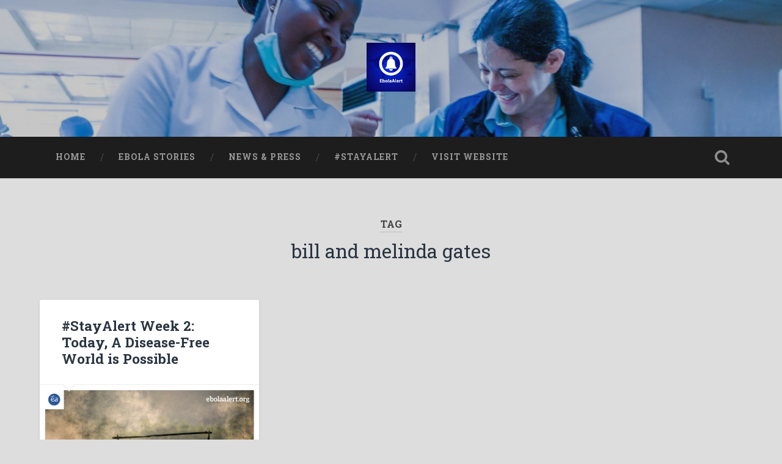

--- FILE ---
content_type: text/html; charset=UTF-8
request_url: http://blog.ebolaalert.org/tag/bill-and-melinda-gates/
body_size: 7960
content:
<!DOCTYPE html>

<html lang="en-US">

	<head>
		
		<meta charset="UTF-8">
		<meta name="viewport" content="width=device-width, initial-scale=1.0, maximum-scale=1.0, user-scalable=no" >
																		
		<title>bill and melinda gates | EbolaAlert Blog</title>
				
				 
		<link rel='dns-prefetch' href='//w.sharethis.com' />
<link rel='dns-prefetch' href='//platform-api.sharethis.com' />
<link rel='dns-prefetch' href='//fonts.googleapis.com' />
<link rel='dns-prefetch' href='//s.w.org' />
<link rel="alternate" type="application/rss+xml" title="EbolaAlert Blog &raquo; Feed" href="http://blog.ebolaalert.org/feed/" />
<link rel="alternate" type="application/rss+xml" title="EbolaAlert Blog &raquo; Comments Feed" href="http://blog.ebolaalert.org/comments/feed/" />
<link rel="alternate" type="application/rss+xml" title="EbolaAlert Blog &raquo; bill and melinda gates Tag Feed" href="http://blog.ebolaalert.org/tag/bill-and-melinda-gates/feed/" />
		<script type="text/javascript">
			window._wpemojiSettings = {"baseUrl":"https:\/\/s.w.org\/images\/core\/emoji\/2.3\/72x72\/","ext":".png","svgUrl":"https:\/\/s.w.org\/images\/core\/emoji\/2.3\/svg\/","svgExt":".svg","source":{"concatemoji":"http:\/\/blog.ebolaalert.org\/wp-includes\/js\/wp-emoji-release.min.js?ver=4.8.25"}};
			!function(t,a,e){var r,i,n,o=a.createElement("canvas"),l=o.getContext&&o.getContext("2d");function c(t){var e=a.createElement("script");e.src=t,e.defer=e.type="text/javascript",a.getElementsByTagName("head")[0].appendChild(e)}for(n=Array("flag","emoji4"),e.supports={everything:!0,everythingExceptFlag:!0},i=0;i<n.length;i++)e.supports[n[i]]=function(t){var e,a=String.fromCharCode;if(!l||!l.fillText)return!1;switch(l.clearRect(0,0,o.width,o.height),l.textBaseline="top",l.font="600 32px Arial",t){case"flag":return(l.fillText(a(55356,56826,55356,56819),0,0),e=o.toDataURL(),l.clearRect(0,0,o.width,o.height),l.fillText(a(55356,56826,8203,55356,56819),0,0),e===o.toDataURL())?!1:(l.clearRect(0,0,o.width,o.height),l.fillText(a(55356,57332,56128,56423,56128,56418,56128,56421,56128,56430,56128,56423,56128,56447),0,0),e=o.toDataURL(),l.clearRect(0,0,o.width,o.height),l.fillText(a(55356,57332,8203,56128,56423,8203,56128,56418,8203,56128,56421,8203,56128,56430,8203,56128,56423,8203,56128,56447),0,0),e!==o.toDataURL());case"emoji4":return l.fillText(a(55358,56794,8205,9794,65039),0,0),e=o.toDataURL(),l.clearRect(0,0,o.width,o.height),l.fillText(a(55358,56794,8203,9794,65039),0,0),e!==o.toDataURL()}return!1}(n[i]),e.supports.everything=e.supports.everything&&e.supports[n[i]],"flag"!==n[i]&&(e.supports.everythingExceptFlag=e.supports.everythingExceptFlag&&e.supports[n[i]]);e.supports.everythingExceptFlag=e.supports.everythingExceptFlag&&!e.supports.flag,e.DOMReady=!1,e.readyCallback=function(){e.DOMReady=!0},e.supports.everything||(r=function(){e.readyCallback()},a.addEventListener?(a.addEventListener("DOMContentLoaded",r,!1),t.addEventListener("load",r,!1)):(t.attachEvent("onload",r),a.attachEvent("onreadystatechange",function(){"complete"===a.readyState&&e.readyCallback()})),(r=e.source||{}).concatemoji?c(r.concatemoji):r.wpemoji&&r.twemoji&&(c(r.twemoji),c(r.wpemoji)))}(window,document,window._wpemojiSettings);
		</script>
		<style type="text/css">
img.wp-smiley,
img.emoji {
	display: inline !important;
	border: none !important;
	box-shadow: none !important;
	height: 1em !important;
	width: 1em !important;
	margin: 0 .07em !important;
	vertical-align: -0.1em !important;
	background: none !important;
	padding: 0 !important;
}
</style>
<link rel='stylesheet' id='ctt-css'  href='http://blog.ebolaalert.org/wp-content/plugins/click-to-tweet/css/ctt-module-design.css?ver=4.8.25' type='text/css' media='all' />
<link rel='stylesheet' id='ssbaFont-css'  href='//fonts.googleapis.com/css?family=Indie+Flower&#038;ver=4.8.25' type='text/css' media='all' />
<link rel='stylesheet' id='mc4wp-form-basic-css'  href='http://blog.ebolaalert.org/wp-content/plugins/mailchimp-for-wp/assets/css/form-basic.min.css?ver=4.1.9' type='text/css' media='all' />
<link rel='stylesheet' id='baskerville_googleFonts-css'  href='//fonts.googleapis.com/css?family=Roboto+Slab%3A400%2C700%7CRoboto%3A400%2C400italic%2C700%2C700italic%2C300%7CPacifico%3A400&#038;ver=4.8.25' type='text/css' media='all' />
<link rel='stylesheet' id='baskerville_style-css'  href='http://blog.ebolaalert.org/wp-content/themes/baskerville/style.css?ver=4.8.25' type='text/css' media='all' />
<script id='st_insights_js' type='text/javascript' src='http://w.sharethis.com/button/st_insights.js?publisher=4d48b7c5-0ae3-43d4-bfbe-3ff8c17a8ae6&#038;product=simpleshare'></script>
<script type='text/javascript' src='http://blog.ebolaalert.org/wp-includes/js/jquery/jquery.js?ver=1.12.4'></script>
<script type='text/javascript' src='http://blog.ebolaalert.org/wp-includes/js/jquery/jquery-migrate.min.js?ver=1.4.1'></script>
<script type='text/javascript' src='//platform-api.sharethis.com/js/sharethis.js#product=ga'></script>
<link rel='https://api.w.org/' href='http://blog.ebolaalert.org/wp-json/' />
<link rel="EditURI" type="application/rsd+xml" title="RSD" href="http://blog.ebolaalert.org/xmlrpc.php?rsd" />
<link rel="wlwmanifest" type="application/wlwmanifest+xml" href="http://blog.ebolaalert.org/wp-includes/wlwmanifest.xml" /> 
<meta name="generator" content="WordPress 4.8.25" />
<script type="text/javascript">
	window._wp_rp_static_base_url = 'https://rp.zemanta.com/static/';
	window._wp_rp_wp_ajax_url = "http://blog.ebolaalert.org/wp-admin/admin-ajax.php";
	window._wp_rp_plugin_version = '3.5.4';
	window._wp_rp_post_id = '472';
	window._wp_rp_num_rel_posts = '5';
	window._wp_rp_thumbnails = true;
	window._wp_rp_post_title = '%23StayAlert+Week+2%3A+Today%2C+A+Disease-Free+World+is+Possible';
	window._wp_rp_post_tags = ['lassa+fever', 'ebola', 'ebola+outbreak', 'ebola+researchers', 'epidemic+control', 'bill+and+melinda+gates', '%23stayalert', 'blog', 'onlin', 'diseas', 'gate', 'africa', 'world', 'nigerian', 'fever', 'ministri', 'health', 'control', 'center', 'nigeria', 'melinda', 'bill'];
</script>
<link rel="stylesheet" href="http://blog.ebolaalert.org/wp-content/plugins/related-posts/static/themes/vertical-m.css?version=3.5.4" />
<script>(function(d, s, id){
                 var js, fjs = d.getElementsByTagName(s)[0];
                 if (d.getElementById(id)) {return;}
                 js = d.createElement(s); js.id = id;
                 js.src = "//connect.facebook.net/en_US/sdk.js#xfbml=1&version=v2.6";
                 fjs.parentNode.insertBefore(js, fjs);
               }(document, 'script', 'facebook-jssdk'));</script><style type="text/css">	.ssba {
									
									
									
									
								}
								.ssba img
								{
									width: 50px !important;
									padding: 6px;
									border:  0;
									box-shadow: none !important;
									display: inline !important;
									vertical-align: middle;
								}
								.ssba, .ssba a
								{
									text-decoration:none;
									border:0;
									background: none;
									font-family: Indie Flower;
									font-size: 	20px;
									color: 		#8224e3!important;
									
								}
								.ssba_sharecount:after, .ssba_sharecount:before {
									right: 100%;
									border: solid transparent;
									content: " ";
									height: 0;
									width: 0;
									position: absolute;
									pointer-events: none;
								}
								.ssba_sharecount:after {
									border-color: rgba(224, 221, 221, 0);
									border-right-color: #f5f5f5;
									border-width: 5px;
									top: 50%;
									margin-top: -5px;
								}
								.ssba_sharecount:before {
									border-color: rgba(85, 94, 88, 0);
									border-right-color: #e0dddd;
									border-width: 6px;
									top: 50%;
									margin-top: -6px;
								}
								.ssba_sharecount {
									font: 11px Arial, Helvetica, sans-serif;

									padding: 5px;
									-khtml-border-radius: 6px;
									-o-border-radius: 6px;
									-webkit-border-radius: 6px;
									-moz-border-radius: 6px;
									border-radius: 6px;
									position: relative;
									border: 1px solid #e0dddd;color: #555e58;
										background: #f5f5f5;
									}
									.ssba_sharecount:after {
										border-right-color: #f5f5f5;
									}</style>
<style type="text/css"></style>

<style type="text/css">
.synved-social-resolution-single {
display: inline-block;
}
.synved-social-resolution-normal {
display: inline-block;
}
.synved-social-resolution-hidef {
display: none;
}

@media only screen and (min--moz-device-pixel-ratio: 2),
only screen and (-o-min-device-pixel-ratio: 2/1),
only screen and (-webkit-min-device-pixel-ratio: 2),
only screen and (min-device-pixel-ratio: 2),
only screen and (min-resolution: 2dppx),
only screen and (min-resolution: 192dpi) {
	.synved-social-resolution-normal {
	display: none;
	}
	.synved-social-resolution-hidef {
	display: inline-block;
	}
}
</style>
<style type="text/css" id="custom-background-css">
body.custom-background { background-color: #dddddd; }
</style>
	
	</head>
	
	<body class="archive tag tag-bill-and-melinda-gates tag-95 custom-background has-featured-image">
	
		<div class="header section small-padding bg-dark bg-image" style="background-image: url(http://blog.ebolaalert.org/wp-content/uploads/2015/03/cropped-EA-Wellbeing-3.jpg);">
		
			<div class="cover"></div>
			
			<div class="header-search-block bg-graphite hidden">
			
				<form method="get" class="searchform" action="http://blog.ebolaalert.org/">
	<input type="search" value="" placeholder="Search form" name="s" class="s" /> 
	<input type="submit" class="searchsubmit" value="Search">
</form>			
			</div> <!-- /header-search-block -->
					
			<div class="header-inner section-inner">
			
								
					<div class="blog-logo">
					
				        <a class="logo" href='http://blog.ebolaalert.org/' title='EbolaAlert Blog &mdash; ...beyond Ebola News' rel='home'>
				        	<img src='http://blog.ebolaalert.org/wp-content/uploads/2015/03/Ebola-Alert.jpeg' alt='EbolaAlert Blog'>
				        </a>
			        
					</div>
			
											
			</div> <!-- /header-inner -->
						
		</div> <!-- /header -->
		
		<div class="navigation section no-padding bg-dark">
		
			<div class="navigation-inner section-inner">
			
				<div class="nav-toggle fleft hidden">
					
					<div class="bar"></div>
					<div class="bar"></div>
					<div class="bar"></div>
					
					<div class="clear"></div>
					
				</div>
						
				<ul class="main-menu">
				
					<li id="menu-item-49" class="menu-item menu-item-type-custom menu-item-object-custom menu-item-home menu-item-49"><a href="http://blog.ebolaalert.org/">Home</a></li>
<li id="menu-item-69" class="menu-item menu-item-type-taxonomy menu-item-object-category menu-item-69"><a href="http://blog.ebolaalert.org/category/ebola-story/">Ebola Stories</a></li>
<li id="menu-item-259" class="menu-item menu-item-type-taxonomy menu-item-object-category menu-item-259"><a href="http://blog.ebolaalert.org/category/newspress/">News &#038; Press</a></li>
<li id="menu-item-471" class="menu-item menu-item-type-taxonomy menu-item-object-category menu-item-471"><a href="http://blog.ebolaalert.org/category/stayalert/">#StayAlert</a></li>
<li id="menu-item-256" class="menu-item menu-item-type-custom menu-item-object-custom menu-item-256"><a href="http://www.ebolaalert.org">Visit Website</a></li>
											
				 </ul> <!-- /main-menu -->
				 
				 <a class="search-toggle fright" href="#"></a>
				 
				 <div class="clear"></div>
				 
			</div> <!-- /navigation-inner -->
			
		</div> <!-- /navigation -->
		
		<div class="mobile-navigation section bg-graphite no-padding hidden">
					
			<ul class="mobile-menu">
			
				<li class="menu-item menu-item-type-custom menu-item-object-custom menu-item-home menu-item-49"><a href="http://blog.ebolaalert.org/">Home</a></li>
<li class="menu-item menu-item-type-taxonomy menu-item-object-category menu-item-69"><a href="http://blog.ebolaalert.org/category/ebola-story/">Ebola Stories</a></li>
<li class="menu-item menu-item-type-taxonomy menu-item-object-category menu-item-259"><a href="http://blog.ebolaalert.org/category/newspress/">News &#038; Press</a></li>
<li class="menu-item menu-item-type-taxonomy menu-item-object-category menu-item-471"><a href="http://blog.ebolaalert.org/category/stayalert/">#StayAlert</a></li>
<li class="menu-item menu-item-type-custom menu-item-object-custom menu-item-256"><a href="http://www.ebolaalert.org">Visit Website</a></li>
										
			 </ul> <!-- /main-menu -->
		
		</div> <!-- /mobile-navigation -->
<div class="wrapper section medium-padding">

	<div class="page-title section-inner">
		
					<h5>Tag</h5> <h3>bill and melinda gates</h3>
				
				
	</div> <!-- /page-title -->
	
	<div class="content section-inner">
	
			
			<div class="posts">
			
							
								
					<div class="post-container">
				
						<div id="post-472" class="post-472 post type-post status-publish format-standard has-post-thumbnail hentry category-stayalert tag-bill-and-melinda-gates tag-ebola tag-ebola-outbreak tag-ebola-researchers tag-epidemic-control tag-lassa-fever">
				
							<div class="post-header">
	
    <h2 class="post-title"><a href="http://blog.ebolaalert.org/stayalert-week-2-today-a-disease-free-world-is-possible/" rel="bookmark" title="#StayAlert Week 2: Today, A Disease-Free World is Possible">#StayAlert Week 2: Today, A Disease-Free World is Possible</a></h2>
    
        
</div> <!-- /post-header -->


		<div class="featured-media">
		
			<a href="http://blog.ebolaalert.org/stayalert-week-2-today-a-disease-free-world-is-possible/" rel="bookmark" title="#StayAlert Week 2: Today, A Disease-Free World is Possible">
			
				<img width="600" height="600" src="http://blog.ebolaalert.org/wp-content/uploads/2017/02/the-sparks-between-us-will-600x600.jpg" class="attachment-post-thumbnail size-post-thumbnail wp-post-image" alt="" srcset="http://blog.ebolaalert.org/wp-content/uploads/2017/02/the-sparks-between-us-will-600x600.jpg 600w, http://blog.ebolaalert.org/wp-content/uploads/2017/02/the-sparks-between-us-will-150x150.jpg 150w, http://blog.ebolaalert.org/wp-content/uploads/2017/02/the-sparks-between-us-will-300x300.jpg 300w, http://blog.ebolaalert.org/wp-content/uploads/2017/02/the-sparks-between-us-will-1024x1024.jpg 1024w, http://blog.ebolaalert.org/wp-content/uploads/2017/02/the-sparks-between-us-will-945x945.jpg 945w, http://blog.ebolaalert.org/wp-content/uploads/2017/02/the-sparks-between-us-will.jpg 1080w" sizes="(max-width: 600px) 100vw, 600px" />				
			</a>
					
		</div> <!-- /featured-media -->
			
										                                    	    
<div class="post-excerpt">
	    		            			            	                                                                                            
	<br />
<b>Warning</b>:  Illegal string offset 'source_type' in <b>/home/mychutej/public_html/blog/wp-content/plugins/egany-facebook-to-wp/egany_facebook_to_wordpress.php</b> on line <b>1099</b><br />
<p>This week, there have been advances in the journey to epidemic control and disease management. From the recent study that redirected our minds to other ways to control epidemics to the 2017 report from Bill and Melinda Gates. The question&#8230; <a class="more-link" href="http://blog.ebolaalert.org/stayalert-week-2-today-a-disease-free-world-is-possible/">Continue Reading &rarr;</a></p>

</div> <!-- /post-excerpt -->

<div class="post-meta">

	<a class="post-date" href="http://blog.ebolaalert.org/stayalert-week-2-today-a-disease-free-world-is-possible/" title="#StayAlert Week 2: Today, A Disease-Free World is Possible">2017/02/17</a>
	
	<a href="http://blog.ebolaalert.org/stayalert-week-2-today-a-disease-free-world-is-possible/#respond" class="post-comments" >0</a>
	<div class="clear"></div>

</div>
            
<div class="clear"></div>							
							<div class="clear"></div>
							
						</div> <!-- /post -->
					
					</div>
					
											
			</div> <!-- /posts -->
						
								
			
	</div> <!-- /content -->

</div> <!-- /wrapper -->

<div class="footer section medium-padding bg-graphite">
	
	<div class="section-inner row">
	
				
			<div class="column column-1 one-third">
			
				<div class="widgets">
		
					<div class="widget widget_search"><div class="widget-content"><form method="get" class="searchform" action="http://blog.ebolaalert.org/">
	<input type="search" value="" placeholder="Search form" name="s" class="s" /> 
	<input type="submit" class="searchsubmit" value="Search">
</form></div><div class="clear"></div></div><div class="widget widget_archive"><div class="widget-content"><h3 class="widget-title">Archives</h3>		<ul>
			<li><a href='http://blog.ebolaalert.org/2018/04/'>April 2018</a></li>
	<li><a href='http://blog.ebolaalert.org/2018/03/'>March 2018</a></li>
	<li><a href='http://blog.ebolaalert.org/2018/02/'>February 2018</a></li>
	<li><a href='http://blog.ebolaalert.org/2018/01/'>January 2018</a></li>
	<li><a href='http://blog.ebolaalert.org/2017/11/'>November 2017</a></li>
	<li><a href='http://blog.ebolaalert.org/2017/10/'>October 2017</a></li>
	<li><a href='http://blog.ebolaalert.org/2017/09/'>September 2017</a></li>
	<li><a href='http://blog.ebolaalert.org/2017/08/'>August 2017</a></li>
	<li><a href='http://blog.ebolaalert.org/2017/07/'>July 2017</a></li>
	<li><a href='http://blog.ebolaalert.org/2017/06/'>June 2017</a></li>
	<li><a href='http://blog.ebolaalert.org/2017/05/'>May 2017</a></li>
	<li><a href='http://blog.ebolaalert.org/2017/04/'>April 2017</a></li>
	<li><a href='http://blog.ebolaalert.org/2017/03/'>March 2017</a></li>
	<li><a href='http://blog.ebolaalert.org/2017/02/'>February 2017</a></li>
	<li><a href='http://blog.ebolaalert.org/2017/01/'>January 2017</a></li>
	<li><a href='http://blog.ebolaalert.org/2016/11/'>November 2016</a></li>
	<li><a href='http://blog.ebolaalert.org/2016/03/'>March 2016</a></li>
	<li><a href='http://blog.ebolaalert.org/2016/01/'>January 2016</a></li>
	<li><a href='http://blog.ebolaalert.org/2015/12/'>December 2015</a></li>
	<li><a href='http://blog.ebolaalert.org/2015/11/'>November 2015</a></li>
	<li><a href='http://blog.ebolaalert.org/2015/10/'>October 2015</a></li>
	<li><a href='http://blog.ebolaalert.org/2015/09/'>September 2015</a></li>
	<li><a href='http://blog.ebolaalert.org/2015/08/'>August 2015</a></li>
	<li><a href='http://blog.ebolaalert.org/2015/07/'>July 2015</a></li>
	<li><a href='http://blog.ebolaalert.org/2015/06/'>June 2015</a></li>
	<li><a href='http://blog.ebolaalert.org/2015/05/'>May 2015</a></li>
	<li><a href='http://blog.ebolaalert.org/2015/04/'>April 2015</a></li>
	<li><a href='http://blog.ebolaalert.org/2015/03/'>March 2015</a></li>
	<li><a href='http://blog.ebolaalert.org/2015/02/'>February 2015</a></li>
	<li><a href='http://blog.ebolaalert.org/2015/01/'>January 2015</a></li>
		</ul>
		</div><div class="clear"></div></div>										
				</div>
				
			</div>
			
		 <!-- /footer-a -->
			
				
			<div class="column column-2 one-third">
			
				<div class="widgets">
				
					<div class="widget widget_recent_entries">
					
						<div class="widget-content">
						
							<h3 class="widget-title">Latest posts</h3>
							
							<ul>
				                <li><a href="http://blog.ebolaalert.org/yes-vaccines-work-but-are-vaccines-safe/" title="Yes, Vaccines Work but are Vaccines Safe?" >Yes, Vaccines Work but are Vaccines Safe?</a> </li> <li><a href="http://blog.ebolaalert.org/investment-in-vaccines-is-our-proof-to-nigerians-that-vaccineswork/" title="Investment in Vaccines is our Proof to Nigerians that #VaccinesWork" >Investment in Vaccines is our Proof to Nigerians that #VaccinesWork</a> </li> <li><a href="http://blog.ebolaalert.org/bill-gates-at-malaria-summit-london/" title="We have to keep innovating to control Malaria- Bill Gates" >We have to keep innovating to control Malaria- Bill Gates</a> </li> <li><a href="http://blog.ebolaalert.org/uk-aid-announces-new-funding-to-commonwealth-countries-to-eliminate-ntds/" title="UK Aid Announces New Funding for Commonwealth Countries to Eliminate NTDs" >UK Aid Announces New Funding for Commonwealth Countries to Eliminate NTDs</a> </li> <li><a href="http://blog.ebolaalert.org/a-new-generation-of-antimicrobial-resistance-is-here-more-cases-reported/" title="A New Generation of Antimicrobial Resistance is Here; More Cases Reported" >A New Generation of Antimicrobial Resistance is Here; More Cases Reported</a> </li> 							</ul>
			                
						</div>
						
	                </div>
									
				</div> <!-- /widgets -->
				
			</div>
			
		 <!-- /footer-b -->
							
				
			<div class="column column-3 one-third">
		
				<div class="widgets">
		
					<div class="widget widget_text"><div class="widget-content"><h3 class="widget-title">Subscribe to our blog</h3>			<div class="textwidget"><p><script type="text/javascript">(function() {
	if (!window.mc4wp) {
		window.mc4wp = {
			listeners: [],
			forms    : {
				on: function (event, callback) {
					window.mc4wp.listeners.push({
						event   : event,
						callback: callback
					});
				}
			}
		}
	}
})();
</script><!-- MailChimp for WordPress v4.1.9 - https://wordpress.org/plugins/mailchimp-for-wp/ --></p>
<form id="mc4wp-form-1" class="mc4wp-form mc4wp-form-1115 mc4wp-form-basic" method="post" data-id="1115" data-name="Default sign-up form" >
<div class="mc4wp-form-fields">
<p>
	<label>Email address: </label><br />
	<input type="email" id="mc4wp_email" name="EMAIL" placeholder="Your email address" style="
    border: 0px;
    height: 40px;
    display: block;    width: 100%;    padding: 16px 55px 16px 20px;    border: none;    margin: 0;    background: #ddd;    color: #fff;    border-radius: 3px;    font-family: 'Roboto', sans-serif;    font-size: 0.9em;    -webkit-font-smoothing: antialiased;
" required />
</p>
<p>
	<input type="submit" value="Subscribe" style="height: 45px;background-color: #00AFEF;border: 0px;color: #FFF;margin-top: 5px;text-align: center;text-transform: uppercase;" />
</p>
<p><label style="display: none !important;">Leave this field empty if you're human: <input type="text" name="_mc4wp_honeypot" value="" tabindex="-1" autocomplete="off" /></label><input type="hidden" name="_mc4wp_timestamp" value="1769829843" /><input type="hidden" name="_mc4wp_form_id" value="1115" /><input type="hidden" name="_mc4wp_form_element_id" value="mc4wp-form-1" /></div>
<div class="mc4wp-response"></div>
</form>
<p><!-- / MailChimp for WordPress Plugin --></p>
</div>
		</div><div class="clear"></div></div>										
				</div> <!-- /widgets -->
				
			</div>
			
		 <!-- /footer-c -->
		
		<div class="clear"></div>
	
	</div> <!-- /footer-inner -->

</div> <!-- /footer -->

<div class="credits section bg-dark small-padding">

	<div class="credits-inner section-inner">

		<p class="credits-left fleft">
		
			&copy; 2026 <a href="http://blog.ebolaalert.org" title="EbolaAlert Blog">EbolaAlert Blog</a><span> &mdash; Powered by <a href="http://www.wordpress.org">WordPress</a></span>
		
		</p>
		
		<p class="credits-right fright">
			
			<span>Theme by <a href="http://www.andersnoren.se">Anders Noren</a> &mdash; </span><a class="tothetop" title="To the top" href="#">Up &uarr;</a>
			
		</p>
		
		<div class="clear"></div>
	
	</div> <!-- /credits-inner -->
	
</div> <!-- /credits -->

<script>
    jQuery(document).ready(function () {
		jQuery.post('http://blog.ebolaalert.org?ga_action=googleanalytics_get_script', {action: 'googleanalytics_get_script'}, function(response) {
			var F = new Function ( response );
			return( F() );
		});
    });
</script><script type="text/javascript">(function() {function addEventListener(element,event,handler) {
	if(element.addEventListener) {
		element.addEventListener(event,handler, false);
	} else if(element.attachEvent){
		element.attachEvent('on'+event,handler);
	}
}function maybePrefixUrlField() {
	if(this.value.trim() !== '' && this.value.indexOf('http') !== 0) {
		this.value = "http://" + this.value;
	}
}

var urlFields = document.querySelectorAll('.mc4wp-form input[type="url"]');
if( urlFields && urlFields.length > 0 ) {
	for( var j=0; j < urlFields.length; j++ ) {
		addEventListener(urlFields[j],'blur',maybePrefixUrlField);
	}
}/* test if browser supports date fields */
var testInput = document.createElement('input');
testInput.setAttribute('type', 'date');
if( testInput.type !== 'date') {

	/* add placeholder & pattern to all date fields */
	var dateFields = document.querySelectorAll('.mc4wp-form input[type="date"]');
	for(var i=0; i<dateFields.length; i++) {
		if(!dateFields[i].placeholder) {
			dateFields[i].placeholder = 'YYYY-MM-DD';
		}
		if(!dateFields[i].pattern) {
			dateFields[i].pattern = '[0-9]{4}-(0[1-9]|1[012])-(0[1-9]|1[0-9]|2[0-9]|3[01])';
		}
	}
}

})();</script><script type='text/javascript' src='http://blog.ebolaalert.org/wp-content/plugins/click-to-tweet/js/ctt-script.js?ver=1.0.0'></script>
<script type='text/javascript' src='http://blog.ebolaalert.org/wp-content/plugins/simple-share-buttons-adder/js/ssba.min.js?ver=4.8.25'></script>
<script type='text/javascript' src='http://blog.ebolaalert.org/wp-includes/js/imagesloaded.min.js?ver=3.2.0'></script>
<script type='text/javascript' src='http://blog.ebolaalert.org/wp-includes/js/masonry.min.js?ver=3.3.2'></script>
<script type='text/javascript' src='http://blog.ebolaalert.org/wp-content/themes/baskerville/js/imagesloaded.pkgd.js?ver=4.8.25'></script>
<script type='text/javascript' src='http://blog.ebolaalert.org/wp-content/themes/baskerville/js/mediaelement-and-player.min.js?ver=4.8.25'></script>
<script type='text/javascript' src='http://blog.ebolaalert.org/wp-content/themes/baskerville/js/flexslider.min.js?ver=4.8.25'></script>
<script type='text/javascript' src='http://blog.ebolaalert.org/wp-content/themes/baskerville/js/global.js?ver=4.8.25'></script>
<script type='text/javascript' src='http://blog.ebolaalert.org/wp-includes/js/wp-embed.min.js?ver=4.8.25'></script>
<script type='text/javascript'>
/* <![CDATA[ */
var mc4wp_forms_config = [];
/* ]]> */
</script>
<script type='text/javascript' src='http://blog.ebolaalert.org/wp-content/plugins/mailchimp-for-wp/assets/js/forms-api.min.js?ver=4.1.9'></script>
<!--[if lte IE 9]>
<script type='text/javascript' src='http://blog.ebolaalert.org/wp-content/plugins/mailchimp-for-wp/assets/js/third-party/placeholders.min.js?ver=4.1.9'></script>
<![endif]-->

</body>
</html>
<!-- Page generated by LiteSpeed Cache 3.6.4 on 2026-01-31 04:24:03 -->

--- FILE ---
content_type: text/plain
request_url: https://www.google-analytics.com/j/collect?v=1&_v=j102&a=1767399028&t=pageview&_s=1&dl=http%3A%2F%2Fblog.ebolaalert.org%2Ftag%2Fbill-and-melinda-gates%2F&ul=en-us%40posix&dt=bill%20and%20melinda%20gates%20%7C%20EbolaAlert%20Blog&sr=1280x720&vp=1280x720&_u=IEBAAEABAAAAACAAI~&jid=846563666&gjid=379987099&cid=688725914.1769906222&tid=UA-61447295-1&_gid=2047028355.1769906222&_r=1&_slc=1&z=206025409
body_size: -286
content:
2,cG-ERWFFK47CL